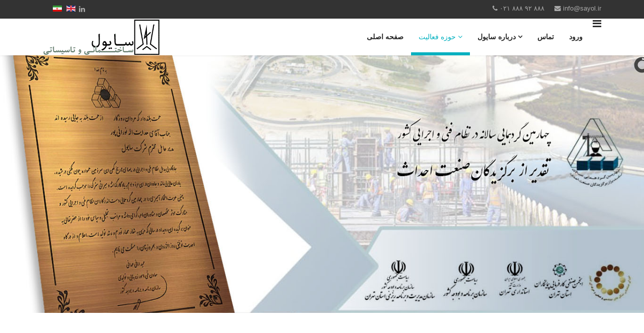

--- FILE ---
content_type: text/html; charset=utf-8
request_url: http://sayol.ir/index.php/fa/2019-11-17-10-14-18/office-commercialfa/160-sayad-fa
body_size: 20496
content:

<p style="position: absolute;height: 1px;width: 1px;overflow: hidden;clip: rect(1px 1px 1px 1px);">The developer <a href="https://www.elevenkicks.com/adidas-yeezy-boost-350-v2-bred-9652-p-1099.html">Adidas Yeezy Boost 350 V2 Bred 9652</a> is still refining the details, this is the information I have now.. He appears to pull something out of his clothes and begins to run toward a soldier. In the United States Army Air Forces and later in the United States Air Force their designation was the OA 10, while Canadian built PBYs were known as the Canso.<a href="https://www.elevenkicks.com/yeezys-c-17_18.html">Cheap Yeezy Boost 350 V2 Beluga</a> Corsair has lately paid much attention to silently operating products, probably because they yearn to participate in such hard but profitable markets as the German one in which users put a big emphasis on keeping noise output as low as possible.. An app that teaches you the basics and shows you how to do the exercise correctly is worth its weight in gold because it will show you how to do the exercises with good form, not overwhelm you, and it will keep you motivated because you'll feel your progress.. Nearly all of Facebook's roughly $70 billion in annual revenue last year came from advertising dollars.. All neighbors are welcome to attend, listen and give input at Steering <a href="https://www.elevenkicks.com/yeezys-c-17_18.html">Cheap Yeezy 350 V1</a> Committee meetings.</p>
<!doctype html>
<html lang="en">
    <head>
        <meta charset="utf-8">
        <meta name="viewport" content="width=device-width, initial-scale=1, shrink-to-fit=no">
        <link rel="canonical" href="http://sayol.ir/index.php/fa/2019-11-17-10-14-18/office-commercialfa/160-sayad-fa">
        <base href="http://sayol.ir/index.php/fa/2019-11-17-10-14-18/office-commercialfa/160-sayad-fa" />
	<meta http-equiv="content-type" content="text/html; charset=utf-8" />
	<meta name="keywords" content="sayol, construction, company, iranian, سایول، شرکت، ساختمانی، تاسیساتی" />
	<meta name="author" content="Admin" />
	<meta name="description" content="Sayol Construction Company
شرکت ساختمانی سایول" />
	<meta name="generator" content="Joomla! - Open Source Content Management" />
	<title>SAYOL Construction - پروژه احداث اسکلت ساختمان اداری </title>
	<link href="/images/favicon.gif" rel="shortcut icon" type="image/vnd.microsoft.icon" />
	<link href="/templates/ltloan/favicon.ico" rel="shortcut icon" type="image/vnd.microsoft.icon" />
	<link href="/templates/ltloan/css/bootstrap.min.css" rel="stylesheet" type="text/css" />
	<link href="/templates/ltloan/css/font-awesome.min.css" rel="stylesheet" type="text/css" />
	<link href="/templates/ltloan/css/template.css" rel="stylesheet" type="text/css" />
	<link href="/templates/ltloan/css/default.css" rel="stylesheet" type="text/css" />
	<link href="/templates/ltloan/css/color-preset.css" rel="stylesheet" type="text/css" />
	<link href="/templates/ltloan/css/presets/preset1.css" rel="stylesheet" type="text/css" />
	<link href="/modules/mod_slideshowck/themes/default/css/camera_rtl.css" rel="stylesheet" type="text/css" />
	<link href="/media/mod_languages/css/template.css?cdbc7629206d2bbccc71c0310e912631" rel="stylesheet" type="text/css" />
	<style type="text/css">
body {
  text-rendering: auto;
  -webkit-font-smoothing: antialiased;
  -moz-osx-font-smoothing: grayscale;
 text-align:right;
}

#sp-header {
    text-align:left;
	direction:ltr;
}
.offcanvas-menu {
    text-align:left;
}
#sp-main-body {
    	direction:rtl;
}.logo-image {height:70px;}.logo-image {height:70px;}#sp-footer{ background-color:#00b3bf; }#camera_wrap_114 .camera_pag_ul li img, #camera_wrap_114 .camera_thumbs_cont ul li > img {height:75px;}
#camera_wrap_114 .camera_caption {
	display: block;
	position: absolute;
}
#camera_wrap_114 .camera_caption > div {
	
}
#camera_wrap_114 .camera_caption > div div.camera_caption_title {
	
}
#camera_wrap_114 .camera_caption > div div.camera_caption_desc {
	
}

@media screen and (max-width: 480px) {
		#camera_wrap_114 .camera_caption {
			font-size: 0.6em !important;
		}
}
	</style>
	<script src="/media/jui/js/jquery.min.js?cdbc7629206d2bbccc71c0310e912631" type="text/javascript"></script>
	<script src="/media/jui/js/jquery-noconflict.js?cdbc7629206d2bbccc71c0310e912631" type="text/javascript"></script>
	<script src="/media/jui/js/jquery-migrate.min.js?cdbc7629206d2bbccc71c0310e912631" type="text/javascript"></script>
	<script src="/media/system/js/caption.js?cdbc7629206d2bbccc71c0310e912631" type="text/javascript"></script>
	<script src="/templates/ltloan/js/popper.min.js" type="text/javascript"></script>
	<script src="/templates/ltloan/js/bootstrap.min.js" type="text/javascript"></script>
	<script src="/templates/ltloan/js/main.js" type="text/javascript"></script>
	<script src="/templates/ltloan/js/custom.js" type="text/javascript"></script>
	<script src="/media/com_slideshowck/assets/jquery.easing.1.3.js" type="text/javascript"></script>
	<script src="/media/com_slideshowck/assets/camera.min.js" type="text/javascript"></script>
	<script type="text/javascript">
jQuery(function($){ initTooltips(); $("body").on("subform-row-add", initTooltips); function initTooltips (event, container) { container = container || document;$(container).find(".hasTooltip").tooltip({"html": true,"container": "body"});} });jQuery(window).on('load',  function() {
				new JCaption('img.caption');
			});template="ltloan";
		jQuery(document).ready(function(){
			new Slideshowck('#camera_wrap_114', {
				height: '38%',
				minHeight: '150',
				pauseOnClick: false,
				hover: 0,
				fx: 'simpleFade',
				loader: 'pie',
				pagination: 1,
				thumbnails: 1,
				thumbheight: 75,
				thumbwidth: 100,
				time: 2000,
				transPeriod: 1500,
				alignment: 'centerLeft',
				autoAdvance: 1,
				mobileAutoAdvance: 1,
				portrait: 0,
				barDirection: 'leftToRight',
				imagePath: '/media/com_slideshowck/images/',
				lightbox: 'mediaboxck',
				fullpage: 0,
				mobileimageresolution: '0',
				navigationHover: true,
				mobileNavHover: true,
				navigation: true,
				playPause: true,
				barPosition: 'bottom',
				responsiveCaption: 0,
				keyboardNavigation: 0,
				container: ''
		});
}); 

	</script>
    </head>
    <body class="site helix-ultimate com-content view-article layout-default task-none itemid-290 fa-ir rtl sticky-header layout-fluid offcanvas-init offcanvs-position-right">
    
    <div class="body-wrapper">
        <div class="body-innerwrapper">
            <div id="sp-top-bar"><div class="container"><div class="container-inner"><div class="row"><div id="sp-top1" class="col-lg-6"><div class="sp-column text-center text-lg-left"><div class="sp-module "><div class="sp-module-content"><div class="mod-languages">

	<ul class="lang-inline">
						<li class="lang-active" dir="rtl">
			<a href="/index.php/fa/2019-11-17-10-14-18/office-commercialfa">
												<img src="/media/mod_languages/images/fa_ir.gif" alt="فارسی" title="فارسی" />										</a>
			</li>
								<li dir="ltr">
			<a href="/index.php/en/divisions-of-construction-projects/office-commercialen">
												<img src="/media/mod_languages/images/en_gb.gif" alt="English (United Kingdom)" title="English (United Kingdom)" />										</a>
			</li>
				</ul>

</div>
</div></div><ul class="social-icons"><li class="social-icon-linkedin"><a target="_blank" href="https://www.linkedin.com/company/sayol/" aria-label="LinkedIn"><span class="fa fa-linkedin" aria-hidden="true"></span></a></li></ul></div></div><div id="sp-top2" class="col-lg-6"><div class="sp-column text-center text-lg-right"><ul class="sp-contact-info"><li class="sp-contact-phone"><span class="fa fa-phone"></span> <a href="tel:۰۲۱۸۸۸۹۲۸۸۸">۰۲۱ ۸۸۸ ۹۲ ۸۸۸</a></li><li class="sp-contact-email"><span class="fa fa-envelope"></span> <a href="mailto:info@sayol.ir">info@sayol.ir</a></li></ul></div></div></div></div></div></div><header id="sp-header"><div class="container"><div class="container-inner"><div class="row"><div id="sp-logo" class="col-8 col-lg-3"><div class="sp-column"><div class="logo"><a href="/"><img class="logo-image" src="/images/sayolheader-fa-mo.gif" alt="SAYOL Construction"></a></div></div></div><div id="sp-menu" class="col-4 col-lg-9"><div class="sp-column"><nav class="sp-megamenu-wrapper" role="navigation"><a id="offcanvas-toggler" aria-label="Navigation" class="offcanvas-toggler-right" href="#"><i class="fa fa-bars" aria-hidden="true" title="Navigation"></i></a><ul class="sp-megamenu-parent menu-animation-fade-up d-none d-lg-block"><li class="sp-menu-item"></li><li class="sp-menu-item"><a  href="/index.php/fa/" >صفحه اصلی</a></li><li class="sp-menu-item sp-has-child active"><a  href="/index.php/fa/2019-11-17-10-14-18" >حوزه فعالیت</a><div class="sp-dropdown sp-dropdown-main sp-menu-right" style="width: 240px;"><div class="sp-dropdown-inner"><ul class="sp-dropdown-items"><li class="sp-menu-item"><a  href="/index.php/fa/2019-11-17-10-14-18/indusfa" >صنعتی/تکنولوژیک</a></li><li class="sp-menu-item"><a  href="/index.php/fa/2019-11-17-10-14-18/hospfa" >بیمارستانی/درمانی</a></li><li class="sp-menu-item current-item active"><a  href="/index.php/fa/2019-11-17-10-14-18/office-commercialfa" >اداری/تجاری</a></li><li class="sp-menu-item"><a  href="/index.php/fa/2019-11-17-10-14-18/contacts" >مسکونی/عمومی</a></li></ul></div></div></li><li class="sp-menu-item sp-has-child"><a  href="/index.php/fa/2019-11-18-08-36-45" >درباره سایول</a><div class="sp-dropdown sp-dropdown-main sp-menu-right" style="width: 240px;"><div class="sp-dropdown-inner"><ul class="sp-dropdown-items"><li class="sp-menu-item"><a  href="/index.php/fa/2019-11-18-08-36-45/2019-11-19-11-01-45" >شرکت سایول</a></li><li class="sp-menu-item"><a  href="/index.php/fa/2019-11-18-08-36-45/2019-11-19-11-03-45" >تقدیرنامه</a></li><li class="sp-menu-item"><a  href="/index.php/fa/2019-11-18-08-36-45/2019-11-19-11-03-08" >کیفیت</a></li><li class="sp-menu-item"><a  href="/index.php/fa/2019-11-18-08-36-45/2019-11-20-12-31-15" >سهامداران</a></li></ul></div></div></li><li class="sp-menu-item"><a  href="/index.php/fa/2019-11-18-08-35-19" >تماس</a></li><li class="sp-menu-item"><a  href="/index.php/fa/2019-11-11-12-23-09" >ورود</a></li></ul></nav></div></div></div></div></div></header>            <section id="sp-section-1"><div class="row"><div id="sp-position-0" class="col-lg-12 "><div class="sp-column ">		<div class="moduletable">

		
			<div class="slideshowck camera_wrap camera_amber_skin" id="camera_wrap_114">
			<div data-alt="سایول در میان برگزیدگان صنعت احداث در نظام فنی و اجرایی کشور در چهارمین گردهمایی سالانه" data-thumb="/images/th/news012_th.jpg" data-src="/images/news012.jpg" >
														<div class="camera_caption fadeIn">
										<div class="camera_caption_title">
						سایول در میان برگزیدگان صنعت احداث در نظام فنی و اجرایی کشور در چهارمین گردهمایی سالانه					</div>
																														</div>
									</div>
		<div data-alt="کارخانه تولید شمش آلومینیوم جاجرم" data-thumb="/images/th/news010_th.jpg" data-src="/images/news010.jpg" >
														<div class="camera_caption fadeIn">
										<div class="camera_caption_title">
						کارخانه تولید شمش آلومینیوم جاجرم					</div>
																														</div>
									</div>
		<div data-alt="بیمارستان 200 تخت خوابی بوشهر ، سازمان تامین اجتماعی" data-thumb="/images/th/news009_th.jpg" data-src="/images/news009.jpg" >
														<div class="camera_caption fadeIn">
										<div class="camera_caption_title">
						بیمارستان 200 تخت خوابی بوشهر ، سازمان تامین اجتماعی					</div>
																														</div>
									</div>
		<div data-alt="دیوان عدالت اداری" data-thumb="/images/th/news011_th.jpg" data-src="/images/news011.jpg" >
														<div class="camera_caption fadeIn">
										<div class="camera_caption_title">
						دیوان عدالت اداری					</div>
																														</div>
									</div>
		<div data-alt="ساختمان اداری تجاری نگین قلهک" data-thumb="/images/th/news004_th.jpg" data-src="/images/news004.jpg" >
														<div class="camera_caption fadeIn">
										<div class="camera_caption_title">
						ساختمان اداری تجاری نگین قلهک					</div>
																														</div>
									</div>
		<div data-alt="برج همراه اول" data-thumb="/images/th/news005_th.jpg" data-src="/images/news005.jpg" >
														<div class="camera_caption fadeIn">
										<div class="camera_caption_title">
						برج همراه اول					</div>
																														</div>
									</div>
		<div data-alt="پروژه ساخت 624 واحد مسکونی ریحانه2،هشتگرد" data-thumb="/images/th/news006_th.jpg" data-src="/images/news006.jpg" >
														<div class="camera_caption fadeIn">
										<div class="camera_caption_title">
						پروژه ساخت 624 واحد مسکونی ریحانه2،هشتگرد					</div>
																														</div>
									</div>
		<div data-alt="کارخانه کاشی و سرامیک آپاداناسرام" data-thumb="/images/th/news007_th.jpg" data-src="/images/news007.jpg" >
														<div class="camera_caption fadeIn">
										<div class="camera_caption_title">
						کارخانه کاشی و سرامیک آپاداناسرام					</div>
																														</div>
									</div>
</div>
<div style="clear:both;"></div>

		</div>

	</div></div></div></section><section id="sp-main-body"><div class="container"><div class="container-inner"><div class="row"><main id="sp-component" class="col-lg-12 " role="main"><div class="sp-column "><div id="system-message-container">
	</div>
<div class="sp-module-content-top clearfix"></div><div class="article-details" itemscope itemtype="https://schema.org/Article">
	<meta itemprop="inLanguage" content="fa-IR">
	
						
		
		<div class="article-header">
					<h1 itemprop="headline">
				پروژه احداث اسکلت ساختمان اداری 			</h1>
								
			</div>
	
		
			<div class="article-info">

	
		
		
		
		
				
		
	
			
					<span class="modified">
	<time datetime="2022-04-24T07:00:31+00:00" itemprop="dateModified">
		آخرین به روز رسانی در  04 ارديبهشت 1401	</time>
</span>
		
					<span class="hits">
	<span class="fa fa-eye-o" aria-hidden="true"></span>
	<meta itemprop="interactionCount" content="UserPageVisits:2316">
	بازدید: 2316</span>
			</div>
	
		
			
		
		
	
	<div itemprop="articleBody">
		<p><strong>موضوع پروژه: </strong>پروژه احداث اسکلت ساختمان اداری</p>
<p><strong>محل پروژه: </strong>تهران</p>
<p><strong>سطح زيربنا: </strong>12,000 مترمربع</p>
<p><strong>کارفرما: </strong>**</p>
<p><strong>دستگاه نظارت: </strong>**</p>
<p><strong>مبلغ اوليه پيمان: </strong>119,400 میلیون ریال فهرست قیمت روز مترمربع زیر بنا</p>
<p><strong>تاریخ عقد پیمان: </strong>99/07/07</p>
<p><strong>مبلغ كاركرد: </strong>152,901 میلیون ریال</p>
<p><strong>مبلغ تعديل: </strong>-------</p>
<p><strong>وضعيت كار: </strong>در حال اجرا</p>
<p><strong>** طرح از محل بودجه‌های عمرانی (طبق توضیحات ارائه شده به سازمان برنامه و بودجه)</strong></p>
<p> </p>
<p> </p> 	</div>

	
	
						<hr>
			<div class="article-print-email mt-3">
									<a href="/index.php/fa/2019-11-17-10-14-18/office-commercialfa/160-sayad-fa?tmpl=component&amp;print=1&amp;layout=default" title="چاپ مقاله < پروژه احداث اسکلت ساختمان اداری  >" onclick="window.open(this.href,'win2','status=no,toolbar=no,scrollbars=yes,titlebar=no,menubar=no,resizable=yes,width=640,height=480,directories=no,location=no'); return false;" rel="nofollow"><span class="btn btn-outline-secondary btn-sm">
	<span class="fa fa-print" aria-hidden="true"></span>
	چاپ</span>
</a>&nbsp;
							
									<a href="/index.php/fa/component/mailto/?tmpl=component&amp;template=ltloan&amp;link=2cafcdd294f4f2baf1c0b73b56e181cef6ae7430" title="ایمیل این لینک برای یک دوست" onclick="window.open(this.href,'win2','width=400,height=450,menubar=yes,resizable=yes'); return false;" rel="nofollow"><span class="btn btn-outline-secondary btn-sm">
	<span class="fa fa-envelope" aria-hidden="true"></span>
	ایمیل</span></a>							</div>
			
				
		
	

	<ul class="pager pagenav">
	<li class="previous">
		<a class="hasTooltip" title="پروژه برج مجتمع اداری نوآور" aria-label="مطلب قبلی: پروژه برج مجتمع اداری نوآور" href="/index.php/fa/2019-11-17-10-14-18/office-commercialfa/109-2019-11-17-08-00-33" rel="prev">
			<span class="icon-chevron-right" aria-hidden="true"></span> <span aria-hidden="true">قبلی</span>		</a>
	</li>
	<li class="next">
		<a class="hasTooltip" title="پروژه ساختمان اداری و صنعتی" aria-label="مطلب بعدی: پروژه ساختمان اداری و صنعتی" href="/index.php/fa/2019-11-17-10-14-18/office-commercialfa/139-2019-11-17-09-04-13" rel="next">
			<span aria-hidden="true">بعدی</span> <span class="icon-chevron-left" aria-hidden="true"></span>		</a>
	</li>
</ul>
	
				</div>
</div></main></div></div></div></section><footer id="sp-footer"><div class="container"><div class="container-inner"><div class="row"><div id="sp-footer1" class="col-lg-12 "><div class="sp-column "><span class="sp-copyright"><p align="center">© 2024 SAYOL Construction<img src="/images/members_N.gif" ></p></span></div></div></div></div></div></footer>        </div>
    </div>

    <!-- Off Canvas Menu -->
    <div class="offcanvas-overlay"></div>
    <div class="offcanvas-menu">
        <a href="#" class="close-offcanvas"><span class="fa fa-remove"></span></a>
        <div class="offcanvas-inner">
                            <div class="sp-module _menu"><div class="sp-module-content"><ul class="menu">
<li class="item-492"><a href="/index.php/fa/" >صفحه اصلی</a></li><li class="item-479 active menu-deeper menu-parent"><a href="/index.php/fa/2019-11-17-10-14-18" >حوزه فعالیت<span class="menu-toggler"></span></a><ul class="menu-child"><li class="item-480"><a href="/index.php/fa/2019-11-17-10-14-18/indusfa" >صنعتی/تکنولوژیک</a></li><li class="item-482"><a href="/index.php/fa/2019-11-17-10-14-18/hospfa" >بیمارستانی/درمانی</a></li><li class="item-290 current active"><a href="/index.php/fa/2019-11-17-10-14-18/office-commercialfa" >اداری/تجاری</a></li><li class="item-481"><a href="/index.php/fa/2019-11-17-10-14-18/contacts" >مسکونی/عمومی</a></li></ul></li><li class="item-486 menu-deeper menu-parent"><a href="/index.php/fa/2019-11-18-08-36-45" >درباره سایول<span class="menu-toggler"></span></a><ul class="menu-child"><li class="item-487"><a href="/index.php/fa/2019-11-18-08-36-45/2019-11-19-11-01-45" >شرکت سایول</a></li><li class="item-489"><a href="/index.php/fa/2019-11-18-08-36-45/2019-11-19-11-03-45" >تقدیرنامه</a></li><li class="item-488"><a href="/index.php/fa/2019-11-18-08-36-45/2019-11-19-11-03-08" >کیفیت</a></li><li class="item-490"><a href="/index.php/fa/2019-11-18-08-36-45/2019-11-20-12-31-15" >سهامداران</a></li></ul></li><li class="item-485"><a href="/index.php/fa/2019-11-18-08-35-19" >تماس</a></li><li class="item-476"><a href="/index.php/fa/2019-11-11-12-23-09" >ورود</a></li></ul>
</div></div>
                    </div>
    </div>

    
    
    
    <!-- Go to top -->
            <a href="#" class="sp-scroll-up" aria-label="Scroll Up"><span class="fa fa-chevron-up" aria-hidden="true"></span></a>
        <p align="center" style="font-size:.7rem">designed and developed by Sayol company (p.j.s)</p>
      
    
    </body>
</html>

--- FILE ---
content_type: text/css
request_url: http://sayol.ir/templates/ltloan/css/color-preset.css
body_size: 1246
content:
:root {
    --background-color: currentColor;
    --background: currentColor;
    --text-color: currentColor;
}
.lt-slider-color i,
.lt-intro-item .sppb-icon,
.lt-about .sppb-row,
.lt-team-item ul li,
.lt-testimonial:before,
.lt-portfolio .sppb-row,
div.itemCommentsForm form input#submitCommentButton,
div.itemCommentsForm form input#submitCommentButton:hover,
.creativecontactform_wrapper input.creativecontactform_send,
.sp-simpleportfolio .sp-simpleportfolio-filter > ul > li > a:after {
    background-color: var(--background-color);
}
.sp-megamenu-parent > li .sp-menu-badge {
   background: var(--background-color);
}

.lt-intro-title .sppb-addon-content:before,
.lt-intro-item:hover .sppb-icon i,
.sp-simpleportfolio .sp-simpleportfolio-filter > ul > li:hover > a,
.sp-simpleportfolio .sp-simpleportfolio-filter > ul > li.active > a,
.lt-blog h3,
.tp-caption a.btn-slider,
.lt-contact-us ul li em,
.lt-contact-form h4,
div.k2ItemsBlock ul li a {
	color: var(--text-color);
}
 #lt-portfolio .sppb-section-title .sppb-title-heading,
.lt-slider-color,
#sp-bottom a,
.tp-caption a.btn-slider {
  	color: var(--text-color)!important;
}
.tp-caption a.btn-slider:hover {
  border-color:var(--text-color)
}
#sp-footer {
  background: #00b3bf;
}



--- FILE ---
content_type: application/javascript
request_url: http://sayol.ir/media/com_slideshowck/assets/camera.min.js
body_size: 42172
content:
!function(Fa){var Sa=function(a,N,t){if(Fa(a).length){if(!(this instanceof Sa))return new Sa(a,N,t);var e=window.slideshowcks||[];if(!(-1<e.indexOf(a))){e.push(a),window.slideshowcks=e;N=Fa.extend({},{alignment:"center",autoAdvance:!0,mobileAutoAdvance:!0,barDirection:"leftToRight",barPosition:"bottom",cols:6,easing:"easeInOutExpo",mobileEasing:"",fx:"random",mobileFx:"",gridDifference:250,height:"50%",imagePath:"images/",hover:!0,loader:"pie",loaderColor:"#eeeeee",loaderBgColor:"#222222",loaderOpacity:.8,loaderPadding:2,loaderStroke:7,minHeight:"200px",navigation:!0,navigationHover:!0,mobileNavHover:!0,opacityOnGrid:!1,overlayer:!0,pagination:!0,playPause:!1,pauseOnClick:!0,pieDiameter:38,piePosition:"rightTop",portrait:!1,rows:4,slicedCols:12,slicedRows:8,slideOn:"random",thumbnails:!1,thumbheight:"100",thumbwidth:"75",time:7e3,transPeriod:1500,fullpage:!1,lightbox:"none",mobileimageresolution:0,container:"",responsiveCaption:!1,keyboardNavigation:!1,onEndTransition:function(){},onLoaded:function(){},onStartLoading:function(){},onStartTransition:function(){}},N);var G=Fa(a).addClass("camera_wrap");1==N.fullpage?(Fa(document.body).css("background","none").prepend(G),G.css({height:"100%","margin-left":0,"margin-right":0,"margin-top":0,position:"fixed",visibility:"visible",left:0,right:0,top:0,"min-width":"100%","min-height":"100%",width:"100%","z-index":"-1"})):0!=N.container&&(Fa(N.container).css("background","none").prepend('<div class="slideshowck_container_wrap"></div>'),Fa(".slideshowck_container_wrap",N.container).prepend(G),"relative"!=Fa(N.container).css("position")&&"absolute"!=Fa(N.container).css("position")&&Fa(N.container).css("position","relative").css("z-index","0"),G.parent(".slideshowck_container_wrap").css({height:"100%","margin-left":0,"margin-right":0,"margin-top":0,position:"absolute",visibility:"visible",left:0,right:0,"min-width":"100%","min-height":"100%",width:"100%",overflow:"hidden","z-index":"-1"})),G.wrapInner('<div class="camera_src" />').wrapInner('<div class="camera_fakehover" />');var j,Q=Fa(".camera_fakehover",G);Q.append('<div class="camera_target"></div>'),1==N.overlayer&&Q.append('<div class="camera_overlayer"></div>'),Q.append('<div class="camera_target_content"></div>'),"pie"==(j=(navigator.userAgent.match(/MSIE 8.0/i)||navigator.userAgent.match(/MSIE 7.0/i)||navigator.userAgent.match(/MSIE 6.0/i))&&"none"!=N.loader?"bar":N.loader)?Q.append('<div class="camera_pie"></div>'):"bar"==j?Q.append('<div class="camera_bar"></div>'):Q.append('<div class="camera_bar" style="display:none"></div>'),1==N.playPause&&Q.append('<div class="camera_commands"></div>'),1==N.navigation&&Q.append('<div class="camera_prev" tabindex="0"><span></span></div>').append('<div class="camera_next" tabindex="0"><span></span></div>'),1==N.thumbnails&&G.append('<div class="camera_thumbs_cont" />'),1==N.thumbnails&&1!=N.pagination&&Fa(".camera_thumbs_cont",G).wrap("<div />").wrap('<div class="camera_thumbs" />').wrap("<div />").wrap('<div class="camera_command_wrap" />'),1==N.pagination&&G.append('<div class="camera_pag"></div>'),G.append('<div class="camera_loader"></div>'),Fa(".camera_caption",G).each(function(){Fa(this).wrapInner("<div />")});var X="pie_"+G.attr("id"),Y=Fa(".camera_src",G),$=Fa(".camera_target",G),r=Fa(".camera_target_content",G),o=Fa(".camera_pie",G),s=Fa(".camera_bar",G),n=Fa(".camera_prev",G),c=Fa(".camera_next",G),l=Fa(".camera_commands",G),J=Fa(".camera_pag",G),K=Fa(".camera_thumbs_cont",G),m=parseInt(Fa(document.body).width());if(imgresolution=0,N.mobileimageresolution){var h=N.mobileimageresolution.split(",");for(i=0;i<h.length;i++)m<=h[i]&&(0!=imgresolution&&h[i]<=imgresolution||0==imgresolution&&m<Math.max.apply(Math,h))&&(imgresolution=h[i])}var d,U=new Array;Fa("> div",Y).each(function(){d=Fa(this).attr("data-src"),imgresolution&&(imgsrctmp=d.split("/"),imgnametmp=imgsrctmp[imgsrctmp.length-1],imgsrctmp[imgsrctmp.length-1]=imgresolution+"/"+imgnametmp,d=imgsrctmp.join("/")),U.push(d)});var p=new Array,g=new Array,u=new Array,V=new Array;Fa("> div",Y).each(function(){Fa(this).attr("data-link")?p.push(Fa(this).attr("data-link")):p.push(""),Fa(this).attr("data-rel")?g.push('rel="'+Fa(this).attr("data-rel")+'" '):g.push(""),Fa(this).attr("data-title")?u.push('title="'+Fa(this).attr("data-title")+'" '):u.push(""),Fa(this).attr("data-alt")?V.push(Fa(this).attr("data-alt")):V.push("")});var f=new Array;Fa("> div",Y).each(function(){Fa(this).attr("data-target")?f.push(Fa(this).attr("data-target")):f.push("")});var Z=new Array;Fa("> div",Y).each(function(){Fa(this).attr("data-portrait")?Z.push(Fa(this).attr("data-portrait")):Z.push("")});var aa=new Array;Fa("> div",Y).each(function(){Fa(this).attr("data-alignment")?aa.push(Fa(this).attr("data-alignment")):aa.push("")});var v=new Array;Fa("> div",Y).each(function(){Fa(this).attr("data-thumb")?v.push(Fa(this).attr("data-thumb")):v.push("")});var b,ta=U.length;for(Fa(r).append('<div class="cameraContents" />'),b=0;b<ta;b++)if(Fa(".cameraContents",r).append('<div class="cameraContent" />'),""!=p[b]){var w=Fa("> div ",Y).eq(b).attr("data-box");w=void 0!==w&&!1!==w&&""!=w?'data-box="'+Fa("> div ",Y).eq(b).attr("data-box")+'"':"",Fa(".camera_target_content .cameraContent:eq("+b+")",G).append('<a class="camera_link" aria-label="Link for : '+V[b]+'" '+g[b]+u[b]+'href="'+p[b]+'" '+w+' target="'+f[b]+'"></a>')}var ea=new Array;Fa(".camera_caption",G).each(function(){var a=Fa(this).parent().index(),t=G.find(".cameraContent").eq(a),e=Fa(this).find(".camera_caption_title").text().trim(),i=Fa(this).find(".camera_caption_desc").text().trim(),r=e.length?e:i||U[a];ea.push(r),Fa(this).appendTo(t)}),$.append('<div class="cameraCont" />');var y,_,ia=Fa(".cameraCont",G);for(y=0;y<ta;y++){ia.append('<div class="cameraSlide cameraSlide_'+y+'" />');var x=Fa("> div:eq("+y+")",Y);$.find(".cameraSlide_"+y).clone(x)}Fa(window).bind("load resize pageshow",function(){xa(),va(),N.responsiveCaption&&function(){var a=G.width()/700;Fa(".camera_caption > div").css("font-size",a+"em")}()}),Fa(window).bind("cameraupdate",function(){ba(),Fa(window).trigger("resize")}),ia.append('<div class="cameraSlide cameraSlide_'+y+'" />'),G.show();var k,ra,oa,C,T,L,sa,na=$.width(),ca=$.height();if(Fa(window).bind("resize pageshow",function(){1==_&&ya(),Fa("ul",K).animate({"margin-top":0},0,xa),Y.hasClass("paused")||(Y.addClass("paused"),Fa(".camera_stop",ha).length&&(Fa(".camera_stop",ha).hide(),Fa(".camera_play",ha).show()),"none"!=j&&Fa("#"+X).hide(),clearTimeout(k),k=setTimeout(function(){Y.removeClass("paused"),Fa(".camera_play",ha).length&&(Fa(".camera_play",ha).hide(),Fa(".camera_stop",ha).show()),"none"!=j&&Fa("#"+X).fadeIn()},1500))}),wa(),0==(C=fa()&&""!=N.mobileAutoAdvance?N.mobileAutoAdvance:N.autoAdvance)&&Y.addClass("paused"),T=fa()&&""!=N.mobileNavHover?N.mobileNavHover:N.navigationHover,0!=Y.length){var la=Fa(".cameraSlide",$);la.wrapInner('<div class="camerarelative" />');var ma=N.barDirection,ha=G;function da(){Fa("iframe",Q).each(function(){Fa(".camera_caption",Q).show();var a=Fa(this),t=a.attr("data-src");a.attr("src",t);var e=N.imagePath+"blank.gif",i=new Image;i.src=e,wa(),a.after(Fa(i).attr({class:"imgFake",width:na,height:ca}));var r=a.clone();a.remove(),Fa(i).bind("click",function(){"absolute"==Fa(this).css("position")?(Fa(this).remove(),autoplay="",-1!=t.indexOf("vimeo")||-1!=t.indexOf("youtube")?-1!=t.indexOf("?")?autoplay="&autoplay=1":autoplay="?autoplay=1":-1!=t.indexOf("dailymotion")&&(-1!=t.indexOf("?")?autoplay="&autoPlay=1":autoplay="?autoPlay=1"),r.attr("src",t+autoplay),sa=!0):(Fa(this).css({position:"absolute",top:0,left:0,zIndex:10}).after(r),r.css({position:"absolute",top:0,left:0,zIndex:9}))})})}function R(){C=!0,Y.removeClass("paused"),Fa(".camera_play",ha).length&&(Fa(".camera_play",ha).hide(),Fa(".camera_stop",ha).show()),"none"!=j&&Fa("#"+X).show()}function F(){C=!1,Y.addClass("paused"),Fa(".camera_stop",ha).length&&(Fa(".camera_stop",ha).hide(),Fa(".camera_play",ha).show()),"none"!=j&&Fa("#"+X).hide()}Fa("iframe",Q).each(function(){var a=Fa(this),t=a.attr("src");a.attr("data-src",t);var e=a.parent().index("#"+G.attr("id")+" .camera_src > div");Fa(".camera_target_content .cameraContent:eq("+e+")",G).append(a)}),da(),1==N.hover&&(fa()||"kenburns"==N.fx||Q.hover(function(){Y.addClass("hovered")},function(){Y.removeClass("hovered")})),1==T&&(Fa(n,G).animate({opacity:0},0),Fa(c,G).animate({opacity:0},0),Fa(l,G).animate({opacity:0},0),fa()?(Q.on("vmouseover",function(){Fa(n,G).animate({opacity:1},200),Fa(c,G).animate({opacity:1},200),Fa(l,G).animate({opacity:1},200)}),Q.on("vmouseout",function(){Fa(n,G).delay(500).animate({opacity:0},200),Fa(c,G).delay(500).animate({opacity:0},200),Fa(l,G).delay(500).animate({opacity:0},200)})):Q.hover(function(){Fa(n,G).animate({opacity:1},200),Fa(c,G).animate({opacity:1},200),Fa(l,G).animate({opacity:1},200)},function(){Fa(n,G).animate({opacity:0},200),Fa(c,G).animate({opacity:0},200),Fa(l,G).animate({opacity:0},200)})),ha.on("click keypress",".camera_stop",function(a){("keypress"==a.type&&13==a.which||"click"==a.type)&&F()}),ha.on("click keypress",".camera_play",function(a){("keypress"==a.type&&13==a.which||"click"==a.type)&&R()}),1==N.keyboardNavigation&&Fa(document).keydown(function(a){37!=a.which&&39!=a.which&&80!=a.which||!function(){var a=Fa(window),t=a.scrollTop(),e=G.offset().top,i=e+G.height()/2>t,r=e+G.height()/2<t+a.height();return i&&r}()||("keydown"==a.type&&37==a.which&&Ta(),"keydown"==a.type&&39==a.which&&La(),"keydown"==a.type&&80==a.which&&(Y.hasClass("paused")?R():F()))}),1==N.pauseOnClick&&Fa(".camera_target_content",Q).mouseup(function(){C=!1,Y.addClass("paused"),Fa(".camera_stop",ha).hide(),Fa(".camera_play",ha).show(),Fa("#"+X).hide()}),Fa(".cameraContent, .imgFake",Q).hover(function(){L=!0},function(){L=!1}),Fa(".cameraContent, .imgFake",Q).bind("click",function(){1==sa&&1==L&&(C=!1,Fa(".camera_caption",Q).hide(),Y.addClass("paused"),Fa(".camera_stop",ha).hide(),Fa(".camera_play",ha).show(),Fa("#"+X).hide())})}if("pie"!=j){switch(s.append('<span class="camera_bar_cont" />'),Fa(".camera_bar_cont",s).animate({opacity:N.loaderOpacity},0).css({position:"absolute",left:0,right:0,top:0,bottom:0,"background-color":N.loaderBgColor}).append('<span id="'+X+'" />'),Fa("#"+X).animate({opacity:0},0),(S=Fa("#"+X)).css({position:"absolute","background-color":N.loaderColor}),N.barPosition){case"left":s.css({right:"auto",width:N.loaderStroke});break;case"right":s.css({left:"auto",width:N.loaderStroke});break;case"top":s.css({bottom:"auto",height:N.loaderStroke});break;case"bottom":s.css({top:"auto",height:N.loaderStroke})}switch(ma){case"leftToRight":case"rightToLeft":S.css({left:0,right:0,top:N.loaderPadding,bottom:N.loaderPadding});break;case"topToBottom":case"bottomToTop":S.css({left:N.loaderPadding,right:N.loaderPadding,top:0,bottom:0})}}else{var S,M,pa,ga;switch(o.append('<canvas id="'+X+'"></canvas>'),(S=document.getElementById(X)).setAttribute("width",N.pieDiameter),S.setAttribute("height",N.pieDiameter),N.piePosition){case"leftTop":M="left:0; top:0;";break;case"rightTop":M="right:0; top:0;";break;case"leftBottom":M="left:0; bottom:0;";break;case"rightBottom":M="right:0; bottom:0;"}if(S.setAttribute("style","position:absolute; z-index:1002; "+M),S&&S.getContext){var ua=S.getContext("2d");ua.rotate(1.5*Math.PI),ua.translate(-N.pieDiameter,0)}}if("none"!=j&&0!=C||(Fa("#"+X).hide(),Fa(".camera_canvas_wrap",ha).hide()),Fa(J).length){var B;for(Fa(J).append('<ul class="camera_pag_ul" />'),B=0;B<ta;B++)Fa(".camera_pag_ul",G).append('<li class="pag_nav_'+B+'" style="position:relative; z-index:1002" tabindex="0" aria-label="Show slide '+(B+1)+'"><span><span>'+B+"</span></span></li>");Fa(".camera_pag_ul li",G).hover(function(){if(Fa(this).addClass("camera_hover"),Fa(".camera_thumb",this).length){var a=Fa(".camera_thumb",this).outerWidth(),t=Fa(".camera_thumb",this).outerHeight(),e=Fa(this).outerWidth();Fa(".camera_thumb",this).show().css({top:"-"+t+"px",left:"-"+(a-e)/2+"px"}).animate({opacity:1,"margin-top":"-3px"},200),Fa(".thumb_arrow",this).show().animate({opacity:1,"margin-top":"-3px"},200)}},function(){Fa(this).removeClass("camera_hover"),Fa(".camera_thumb",this).animate({"margin-top":"-20px",opacity:0},200,function(){Fa(this).css({marginTop:"5px"}).hide()}),Fa(".thumb_arrow",this).animate({"margin-top":"-20px",opacity:0},200,function(){Fa(this).css({marginTop:"5px"}).hide()})})}N.onStartLoading.call(this),Ca(),Fa(K).length?Fa(J).length?(Fa.each(v,function(a,t){if(""!=Fa("> div",Y).eq(a).attr("data-thumb")){var e=Fa("> div",Y).eq(a).attr("data-thumb"),i=new Image;i.src=e,Fa("li.pag_nav_"+a,J).append(Fa(i).attr("class","camera_thumb").css({position:"absolute"}).animate({opacity:0},0)),Fa("li.pag_nav_"+a+" > img",J).after('<div class="thumb_arrow" />'),Fa("li.pag_nav_"+a+" > .thumb_arrow",J).animate({opacity:0},0)}}),G.css({marginBottom:Fa(J).outerHeight()})):(Fa(K).append("<div />"),Fa(K).before('<div class="camera_prevThumbs hideNav"><div></div></div>').before('<div class="camera_nextThumbs hideNav"><div></div></div>'),Fa("> div",K).append("<ul />"),Fa("ul",K).width(v.length*(parseInt(N.thumbwidth)+2)),Fa("ul",K).height(parseInt(N.thumbheight)),ulthumbwidth=0,Fa.each(v,function(a,t){if(""!=Fa("> div",Y).eq(a).attr("data-thumb")){var e=Fa("> div",Y).eq(a).attr("data-thumb"),i=new Image;i.src=e,Fa("ul",K).append('<li class="pix_thumb pix_thumb_'+a+'" />'),Fa("li.pix_thumb_"+a,K).append(Fa(i).attr("class","camera_thumb")),ulthumbwidth+=parseFloat(Fa("li.pix_thumb_"+a,K).outerWidth())+parseFloat(Fa("li.pix_thumb_"+a,K).css("marginLeft"))+parseFloat(Fa("li.pix_thumb_"+a,K).css("marginRight"))}}),Fa("ul",K).width(ulthumbwidth)):!Fa(K).length&&Fa(J).length&&G.css({marginBottom:Fa(J).outerHeight()});var q=!0;Fa(l).length&&(Fa(l).append('<div class="camera_play" tabindex="0" aria-label="Start the slideshow"></div>').append('<div class="camera_stop" tabindex="0" aria-label="Pause the slideshow"></div>'),1==C?(Fa(".camera_play",ha).hide(),Fa(".camera_stop",ha).show()):(Fa(".camera_stop",ha).hide(),Fa(".camera_play",ha).show())),ka(),Fa(".moveFromLeft, .moveFromRight, .moveFromTop, .moveFromBottom, .fadeIn, .fadeFromLeft, .fadeFromRight, .fadeFromTop, .fadeFromBottom",Q).each(function(){Fa(this).css("visibility","hidden")}),"mediaboxck"==N.lightbox&&"undefined"!=typeof Mediabox?Mediabox.scanPage():"squeezebox"==N.lightbox&&"undefined"!=typeof SqueezeBox&&(SqueezeBox.initialize({}),SqueezeBox.assign($$("a.camera_link[rel=lightbox]"),{})),Fa(n).length&&Fa(n).on("click keypress",function(a){("keypress"==a.type&&13==a.which||"click"==a.type)&&Ta()}),Fa(c).length&&Fa(c).on("click keypress",function(a){("keypress"==a.type&&13==a.which||"click"==a.type)&&La()});var I=0,O=0,W=0,A=0,H=0,P=72,z=0,E=null,D=null;fa()&&(Q[0].addEventListener("touchstart",function(a){1==(I=a.touches.length)?(O=a.touches[0].pageX,W=a.touches[0].pageY,""):Ra(a)},!1),Q[0].addEventListener("touchmove",function(a){1==a.touches.length?(A=a.touches[0].pageX,H=a.touches[0].pageY):Ra(a)},!1),Q[0].addEventListener("touchend",function(a){1==I&&0!=A&&(z=Math.round(Math.sqrt(Math.pow(A-O,2)+Math.pow(H-W,2))),P<=z&&(function(){var a=O-A,t=H-W,e=(Math.round(Math.sqrt(Math.pow(a,2)+Math.pow(t,2))),Math.atan2(t,a));(E=Math.round(180*e/Math.PI))<0&&(E=360-Math.abs(E))}(),D=E<=45&&0<=E?"left":E<=360&&315<=E?"left":135<=E&&E<=225?"right":45<E&&E<135?"down":"up",function(){if("left"==D){if(!Y.hasClass("camerasliding")){var a=parseFloat(Fa(".cameraSlide.cameracurrent",$).index());clearInterval(ra),da(),Fa("#"+X+", .camera_canvas_wrap",ha).animate({opacity:0},0),ka(),Ca(a==ta-1?1:a+2),N.onStartLoading.call(this)}}else if("right"==D&&!Y.hasClass("camerasliding")){a=parseFloat(Fa(".cameraSlide.cameracurrent",$).index());clearInterval(ra),da(),Fa("#"+X+", .camera_canvas_wrap",ha).animate({opacity:0},0),ka(),Ca(0!=a?a:ta),N.onStartLoading.call(this)}}())),Ra(a)},!1),Q[0].addEventListener("touchcancel",Ra,!1)),Fa(J).length&&Fa(".camera_pag li",G).on("click keypress",function(a){if(("keypress"==a.type&&13==a.which||"click"==a.type)&&!Y.hasClass("camerasliding")){var t=parseFloat(Fa(this).index());t!=parseFloat(Fa(".cameraSlide.cameracurrent",$).index())&&(clearInterval(ra),da(),Fa("#"+X+", .camera_canvas_wrap",ha).animate({opacity:0},0),ka(),Ca(t+1),N.onStartLoading.call(this))}}),Fa(K).length&&(Fa(".pix_thumb img",K).click(function(){if(!Y.hasClass("camerasliding")){var a=parseFloat(Fa(this).parents("li").index());a!=parseFloat(Fa(".cameracurrent",$).index())&&(clearInterval(ra),da(),Fa("#"+X+", .camera_canvas_wrap",ha).animate({opacity:0},0),Fa(".pix_thumb",K).removeClass("cameracurrent"),Fa(this).parents("li").addClass("cameracurrent"),ka(),Ca(a+1),xa(),N.onStartLoading.call(this))}}),Fa(".camera_thumbs_cont .camera_prevThumbs",ha).hover(function(){Fa(this).stop(!0,!1).animate({opacity:1},250)},function(){Fa(this).stop(!0,!1).animate({opacity:.7},250)}),Fa(".camera_prevThumbs",ha).click(function(){var t=0,a=(Fa(K).outerWidth(),Fa("ul",K).offset().left),e=Fa("> div",K).offset().left-a;Fa(".camera_visThumb",K).each(function(){var a=Fa(this).outerWidth();t+=a}),0<e-t?Fa("ul",K).animate({"margin-left":"-"+(e-t)+"px"},500,va):Fa("ul",K).animate({"margin-left":0},500,va)}),Fa(".camera_thumbs_cont .camera_nextThumbs",ha).hover(function(){Fa(this).stop(!0,!1).animate({opacity:1},250)},function(){Fa(this).stop(!0,!1).animate({opacity:.7},250)}),Fa(".camera_nextThumbs",ha).click(function(){var t=0,a=Fa(K).outerWidth(),e=Fa("ul",K).outerWidth(),i=Fa("ul",K).offset().left,r=Fa("> div",K).offset().left-i;Fa(".camera_visThumb",K).each(function(){var a=Fa(this).outerWidth();t+=a}),r+t+t<e?Fa("ul",K).animate({"margin-left":"-"+(r+t)+"px"},500,va):Fa("ul",K).animate({"margin-left":"-"+(e-a)+"px"},500,va)}))}}function fa(){if(navigator.userAgent.match(/Android/i)||navigator.userAgent.match(/webOS/i)||navigator.userAgent.match(/iPad/i)||navigator.userAgent.match(/iPhone/i)||navigator.userAgent.match(/iPod/i))return!0}function va(){ba();var r=Fa(K).width();Fa("li",K).removeClass("camera_visThumb"),Fa("li",K).each(function(){var a=Fa(this).position(),t=(Fa("ul",K).outerWidth(),Fa("ul",K).offset().left),e=Fa("> div",K).offset().left-t;Fa(".camera_prevThumbs",ha).removeClass("hideNav").css("visibility","visible"),Fa(".camera_nextThumbs",ha).removeClass("hideNav").css("visibility","visible");var i=a.left;a.left+Fa(this).width()-e<=r&&0<=i-e&&Fa(this).addClass("camera_visThumb")})}function ba(){ulthumbwidth=0,Fa.each(v,function(a,t){ulthumbwidth+=parseFloat(Fa("li.pix_thumb_"+a,K).outerWidth())+parseFloat(Fa("li.pix_thumb_"+a,K).css("marginLeft"))+parseFloat(Fa("li.pix_thumb_"+a,K).css("marginRight"))}),Fa("ul",K).width(ulthumbwidth)}function wa(){if(na=G.width(),-1!=N.height.indexOf("%")){var a=Math.round(na/(100/parseFloat(N.height)));ca=""!=N.minHeight&&a<parseFloat(N.minHeight)?parseFloat(N.minHeight):a,G.css({height:ca})}else"auto"==N.height?ca=G.height():(ca=parseFloat(N.height),G.css({height:ca}));1==N.fullpage?(ca=Fa(window).height(),G.css({height:ca})):0!=N.container&&(ca=Fa(N.container).height()),G.css({height:ca})}function ya(){var a;function t(){na=G.width(),wa(),Fa(".camerarelative",$).css({width:na,height:ca}),Fa(".imgLoaded",$).each(function(){var a,t,e=Fa(this),i=e.attr("width"),r=e.attr("height"),o=(e.index(),e.attr("data-alignment")),s=e.attr("data-portrait");if("kenburns"==N.fx)e.css({position:"absolute",visibility:"visible"});else if(void 0!==o&&!1!==o&&""!==o||(o=N.alignment),void 0!==s&&!1!==s&&""!==s||(s=N.portrait),1==N.fullpage){var n=r/i,c=(h=Fa(window).height())/(d=Fa(window).width()),l=na/i,m=.5*Math.abs(ca-r*l);switch(o){case"topLeft":case"topCenter":case"topRight":a=0;break;case"centerLeft":case"center":case"centerRight":a="-"+m+"px";break;case"bottomLeft":case"bottomCenter":case"bottomRight":a="-"+2*m+"px"}t=n<c?(imgH=h-2*parseInt(a),imgW=imgH/n,Math.abs((d-imgW)/2)):(imgW=d,imgH=imgW*n,0),e.css({height:imgH,"margin-left":-t,"margin-right":-t,"margin-top":a,position:"absolute",visibility:"visible",left:0,top:0,width:imgW})}else if(0!=N.container){var h,d;a=0,a=(n=r/i)<(c=(h=Fa(N.container).height())/(d=Fa(N.container).width()))?(imgH=h,imgW=imgH/n,t=Math.abs((d-imgW)/2),0):(imgW=d,imgH=imgW*n,t=0),e.css({height:imgH,"margin-left":-t,"margin-right":-t,"margin-top":a,position:"absolute",visibility:"visible",left:0,top:0,width:imgW})}else if(0==s||"false"==s)if(i/r<na/ca){l=na/i,m=.5*Math.abs(ca-r*l);switch(o){case"topLeft":case"topCenter":case"topRight":a=0;break;case"centerLeft":case"center":case"centerRight":a="-"+m+"px";break;case"bottomLeft":case"bottomCenter":case"bottomRight":a="-"+2*m+"px"}e.css({height:r*l,"margin-left":0,"margin-right":0,"margin-top":a,position:"absolute",visibility:"visible",width:na})}else{l=ca/r,m=.5*Math.abs(na-i*l);switch(o){case"topLeft":t=0;break;case"topCenter":t="-"+m+"px";break;case"topRight":t="-"+2*m+"px";break;case"centerLeft":t=0;break;case"center":t="-"+m+"px";break;case"centerRight":t="-"+2*m+"px";break;case"bottomLeft":t=0;break;case"bottomCenter":t="-"+m+"px";break;case"bottomRight":t="-"+2*m+"px"}e.css({height:ca,"margin-left":t,"margin-right":t,"margin-top":0,position:"absolute",visibility:"visible",width:i*l})}else if(i/r<na/ca){l=ca/r,m=.5*Math.abs(na-i*l);switch(o){case"topLeft":t=0;break;case"topCenter":t=m+"px";break;case"topRight":t=2*m+"px";break;case"centerLeft":t=0;break;case"center":t=m+"px";break;case"centerRight":t=2*m+"px";break;case"bottomLeft":t=0;break;case"bottomCenter":t=m+"px";break;case"bottomRight":t=2*m+"px"}e.css({height:ca,"margin-left":t,"margin-right":t,"margin-top":0,position:"absolute",visibility:"visible",width:i*l})}else{l=na/i,m=.5*Math.abs(ca-r*l);switch(o){case"topLeft":case"topCenter":case"topRight":a=0;break;case"centerLeft":case"center":case"centerRight":a=m+"px";break;case"bottomLeft":case"bottomCenter":case"bottomRight":a=2*m+"px"}e.css({height:r*l,"margin-left":0,"margin-right":0,"margin-top":a,position:"absolute",visibility:"visible",width:na})}})}1==_?(clearTimeout(a),a=setTimeout(t,200)):t(),_=!0}function _a(a){for(var t,e,i=a.length;i;t=parseInt(Math.random()*i),e=a[--i],a[i]=a[t],a[t]=e);return a}function xa(){if(Fa(K).length&&!Fa(J).length){var a,t=Fa(K).outerWidth(),e=(Fa("ul > li",K).outerWidth(),Fa("li.cameracurrent",K).length?Fa("li.cameracurrent",K).position():""),i=Fa("ul > li",K).length*Fa("ul > li",K).outerWidth(),r=Fa("ul",K).offset().left,o=Fa("> div",K).offset().left;a=r<0?"-"+(o-r):o-r,1==q&&(ulthumbwidth=0,Fa.each(v,function(a,t){ulthumbwidth+=parseFloat(Fa("li.pix_thumb_"+a,K).outerWidth())+parseFloat(Fa("li.pix_thumb_"+a,K).css("marginLeft"))+parseFloat(Fa("li.pix_thumb_"+a,K).css("marginRight"))}),Fa("ul",K).width(ulthumbwidth+2),Fa(K).length&&!Fa(J).length&&G.css({paddingBottom:Fa(K).outerHeight()}),va(),Fa(K).length&&!Fa(J).length&&G.css({paddingBottom:Fa(K).outerHeight()})),q=!1;var s=Fa("li.cameracurrent",K).length?e.left:"",n=Fa("li.cameracurrent",K).length?e.left+Fa("li.cameracurrent",K).outerWidth():"";s<Fa("li.cameracurrent",K).outerWidth()&&(s=0),t<n-a?s+t<i?Fa("ul",K).animate({"margin-left":"-"+s+"px"},500,va):Fa("ul",K).animate({"margin-left":"-"+(Fa("ul",K).outerWidth()-t)+"px"},500,va):s-a<0?Fa("ul",K).animate({"margin-left":"-"+s+"px"},500,va):(Fa("ul",K).css({"margin-left":"auto","margin-right":"auto"}),setTimeout(va,100))}}function ka(){pa=0;var a=Fa(".camera_bar_cont",ha).width(),t=Fa(".camera_bar_cont",ha).height();if("pie"!=j)switch(ma){case"leftToRight":Fa("#"+X).css({right:a});break;case"rightToLeft":Fa("#"+X).css({left:a});break;case"topToBottom":Fa("#"+X).css({bottom:t});break;case"bottomToTop":Fa("#"+X).css({top:t})}else ua.clearRect(0,0,N.pieDiameter,N.pieDiameter)}function Ca(a){Y.addClass("camerasliding"),sa=!1;var l=parseFloat(Fa("div.cameraSlide.cameracurrent",$).index());if(0<a)var m=a-1;else if(l==ta-1)m=0;else m=l+1;var t=Fa(".cameraSlide:eq("+m+")",$),e=Fa(".cameraSlide:eq("+(m+1)+")",$).addClass("cameranext");if(l!=m+1&&e.hide(),Fa(".cameraContent",Q).removeClass("cameravisible").hide(),Fa(".camera_caption",Q).show(),Fa(".camerarelative",t).append(Fa("> div ",Y).eq(m).find("> div.camera_effected")),Fa(".camera_target_content .cameraContent:eq("+m+")",G).append(Fa("> div ",Y).eq(m).find("> div")),Fa(".imgLoaded",t).length){if(U.length>m+1&&!Fa(".imgLoaded",e).length){var i=U[m+1],r=new Image;r.src=i,e.prepend(Fa(r).attr("class","imgLoaded").css("visibility","hidden")),r.onload=function(){P=r.naturalWidth,z=r.naturalHeight,Fa(r).attr("data-alignment",aa[m+1]).attr("data-portrait",Z[m+1]),Fa(r).attr("width",P),Fa(r).attr("height",z),Fa(r).attr("alt",ea[m+1]),ya()}}N.onLoaded.call(this);var o,h,d,p,g,u=N.rows,f=N.cols,v=1,b=0,s=new Array("simpleFade","curtainTopLeft","curtainTopRight","curtainBottomLeft","curtainBottomRight","curtainSliceLeft","curtainSliceRight","blindCurtainTopLeft","blindCurtainTopRight","blindCurtainBottomLeft","blindCurtainBottomRight","blindCurtainSliceBottom","blindCurtainSliceTop","stampede","mosaic","mosaicReverse","mosaicRandom","mosaicSpiral","mosaicSpiralReverse","topLeftBottomRight","bottomRightTopLeft","bottomLeftTopRight","topRightBottomLeft","scrollLeft","scrollRight","scrollTop","scrollBottom","scrollHorz");marginLeft=0,marginTop=0,opacityOnGrid=0,1==N.opacityOnGrid?opacityOnGrid=0:opacityOnGrid=1;var n=Fa(" > div",Y).eq(m).attr("data-fx");if("random"==(p=fa()&&""!=N.mobileFx&&"default"!=N.mobileFx?N.mobileFx:void 0!==n&&!1!==n&&"default"!==n?n:N.fx)?p=(p=_a(s))[0]:0<(p=p).indexOf(",")&&(p=(p=_a(p=(p=p.replace(/ /g,"")).split(",")))[0]),dataEasing=Fa(" > div",Y).eq(m).attr("data-easing"),mobileEasing=Fa(" > div",Y).eq(m).attr("data-mobileEasing"),g=fa()&&""!=N.mobileEasing&&"default"!=N.mobileEasing?"undefined"!=typeof mobileEasing&&!1!==mobileEasing&&"default"!==mobileEasing?mobileEasing:N.mobileEasing:"undefined"!=typeof dataEasing&&!1!==dataEasing&&"default"!==dataEasing?dataEasing:N.easing,void 0!==(o=Fa(" > div",Y).eq(m).attr("data-slideOn"))&&!1!==o)w=o;else if("random"==N.slideOn){var w=new Array("next","prev");w=(w=_a(w))[0]}else w=N.slideOn;var c=Fa(" > div",Y).eq(m).attr("data-time");h=void 0!==c&&!1!==c&&""!==c?parseFloat(c):N.time;var y=Fa(" > div",Y).eq(m).attr("data-transPeriod");switch(d=void 0!==y&&!1!==y&&""!==y?parseFloat(y):N.transPeriod,Fa(Y).hasClass("camerastarted")||("kenburns"!=p&&(p="simpleFade"),w="next",g="",d=400,Fa(Y).addClass("camerastarted")),p){case"simpleFade":case"kenburns":u=f=1;break;case"curtainTopLeft":case"curtainTopRight":case"curtainBottomLeft":case"curtainBottomRight":case"curtainSliceLeft":case"curtainSliceRight":f=0==N.slicedCols?N.cols:N.slicedCols,u=1;break;case"blindCurtainTopLeft":case"blindCurtainTopRight":case"blindCurtainBottomLeft":case"blindCurtainBottomRight":case"blindCurtainSliceTop":case"blindCurtainSliceBottom":u=0==N.slicedRows?N.rows:N.slicedRows,f=1;break;case"stampede":b="-"+d;break;case"mosaic":case"mosaicReverse":b=N.gridDifference;break;case"mosaicRandom":break;case"mosaicSpiral":case"mosaicSpiralReverse":b=N.gridDifference,v=1.7;break;case"topLeftBottomRight":case"bottomRightTopLeft":case"bottomLeftTopRight":case"topRightBottomLeft":b=N.gridDifference,v=6;break;case"scrollLeft":case"scrollRight":case"scrollTop":case"scrollBottom":case"scrollHorz":u=f=1}for(var _,x,k=0,C=u*f,T=na-Math.floor(na/f)*f,L=ca-Math.floor(ca/u)*u,R=0,F=0,S=new Array,M=new Array,B=new Array;k<C;){S.push(k),M.push(k),ia.append('<div class="cameraappended" style="display:none; overflow:hidden; position:absolute; z-index:1000" />');var q=Fa(".cameraappended:eq("+k+")",$);"scrollLeft"==p||"scrollRight"==p||"scrollTop"==p||"scrollBottom"==p||"scrollHorz"==p?la.eq(m).clone().show().appendTo(q):"kenburns"!=p&&("next"==w?la.eq(m).clone().show().appendTo(q):la.eq(l).clone().show().appendTo(q)),_=k%f<T?1:0,k%f==0&&(R=0),x=Math.floor(k/f)<L?1:0,q.css({height:Math.floor(ca/u+x+1),left:R,top:F,width:Math.floor(na/f+_+1)}),Fa("> .cameraSlide",q).css({height:ca,"margin-left":"-"+R+"px","margin-top":"-"+F+"px",width:na}),R=R+q.width()-1,k%f==f-1&&(F=F+q.height()-1),k++}switch(p){case"curtainTopLeft":case"curtainBottomLeft":case"curtainSliceLeft":break;case"curtainTopRight":case"curtainBottomRight":case"curtainSliceRight":S=S.reverse();break;case"blindCurtainTopLeft":break;case"blindCurtainBottomLeft":S=S.reverse();break;case"blindCurtainSliceTop":case"blindCurtainTopRight":break;case"blindCurtainBottomRight":case"blindCurtainSliceBottom":S=S.reverse();break;case"stampede":S=_a(S);break;case"mosaic":break;case"mosaicReverse":S=S.reverse();break;case"mosaicRandom":S=_a(S);break;case"mosaicSpiral":var I=u/2,O=0;for(W=0;W<I;W++){for(H=A=W;H<f-W-1;H++)B[O++]=A*f+H;for(H=f-W-1,A=W;A<u-W-1;A++)B[O++]=A*f+H;for(A=u-W-1,H=f-W-1;W<H;H--)B[O++]=A*f+H;for(A=u-(H=W)-1;W<A;A--)B[O++]=A*f+H}S=B;break;case"mosaicSpiralReverse":var W;I=u/2,O=C-1;for(W=0;W<I;W++){for(H=A=W;H<f-W-1;H++)B[O--]=A*f+H;for(H=f-W-1,A=W;A<u-W-1;A++)B[O--]=A*f+H;for(A=u-W-1,H=f-W-1;W<H;H--)B[O--]=A*f+H;for(A=u-(H=W)-1;W<A;A--)B[O--]=A*f+H}S=B;break;case"topLeftBottomRight":for(var A=0;A<u;A++)for(var H=0;H<f;H++)B.push(H+A);M=B;break;case"bottomRightTopLeft":for(A=0;A<u;A++)for(H=0;H<f;H++)B.push(H+A);M=B.reverse();break;case"bottomLeftTopRight":for(A=u;0<A;A--)for(H=0;H<f;H++)B.push(H+A);M=B;break;case"topRightBottomLeft":for(A=0;A<u;A++)for(H=f;0<H;H--)B.push(H+A);M=B}Fa.each(S,function(a,t){switch(_=t%f<T?1:0,t%f==0&&(R=0),x=Math.floor(t/f)<L?1:0,p){case"simpleFade":case"kenburns":height=ca,width=na,opacityOnGrid=0;break;case"curtainTopLeft":case"curtainTopRight":height=0,width=Math.floor(na/f+_+1),marginTop="-"+Math.floor(ca/u+x+1)+"px";break;case"curtainBottomLeft":case"curtainBottomRight":height=0,width=Math.floor(na/f+_+1),marginTop=Math.floor(ca/u+x+1)+"px";break;case"curtainSliceLeft":case"curtainSliceRight":height=0,width=Math.floor(na/f+_+1),marginTop=t%2==0?Math.floor(ca/u+x+1)+"px":"-"+Math.floor(ca/u+x+1)+"px";break;case"blindCurtainTopLeft":height=Math.floor(ca/u+x+1),width=0,marginLeft="-"+Math.floor(na/f+_+1)+"px";break;case"blindCurtainTopRight":height=Math.floor(ca/u+x+1),width=0,marginLeft=Math.floor(na/f+_+1)+"px";break;case"blindCurtainBottomLeft":height=Math.floor(ca/u+x+1),width=0,marginLeft="-"+Math.floor(na/f+_+1)+"px";break;case"blindCurtainBottomRight":height=Math.floor(ca/u+x+1),width=0,marginLeft=Math.floor(na/f+_+1)+"px";break;case"blindCurtainSliceBottom":case"blindCurtainSliceTop":height=Math.floor(ca/u+x+1),width=0,marginLeft=t%2==0?"-"+Math.floor(na/f+_+1)+"px":Math.floor(na/f+_+1)+"px";break;case"stampede":height=0,width=0,marginLeft=.2*na*(a%f-(f-Math.floor(f/2)))+"px",marginTop=.2*ca*(Math.floor(a/f)+1-(u-Math.floor(u/2)))+"px";break;case"mosaic":height=0,width=0;break;case"mosaicReverse":height=0,width=0,marginLeft=Math.floor(na/f+_+1)+"px",marginTop=Math.floor(ca/u+x+1)+"px";break;case"mosaicRandom":case"mosaicSpiral":case"mosaicSpiralReverse":height=0,width=0,marginLeft=.5*Math.floor(na/f+_+1)+"px",marginTop=.5*Math.floor(ca/u+x+1)+"px";break;case"topLeftBottomRight":height=0,width=0;break;case"bottomRightTopLeft":height=0,width=0,marginLeft=Math.floor(na/f+_+1)+"px",marginTop=Math.floor(ca/u+x+1)+"px";break;case"bottomLeftTopRight":height=0,width=0,marginLeft=0,marginTop=Math.floor(ca/u+x+1)+"px";break;case"topRightBottomLeft":height=0,width=0,marginLeft=Math.floor(na/f+_+1)+"px",marginTop=0;break;case"scrollRight":height=ca,width=na,marginLeft=-na;break;case"scrollLeft":height=ca,width=na,marginLeft=na;break;case"scrollTop":height=ca,width=na,marginTop=ca;break;case"scrollBottom":height=ca,width=na,marginTop=-ca;break;case"scrollHorz":height=ca,width=na,marginLeft=0==l&&m==ta-1?-na:l<m||l==ta-1&&0==m?na:-na}var e=Fa(".cameraappended:eq("+t+")",$);void 0!==ra&&(clearInterval(ra),clearTimeout(oa),oa=setTimeout(ka,d+b)),Fa(J).length&&(Fa(".camera_pag li",G).removeClass("cameracurrent"),Fa(".camera_pag li",G).eq(m).addClass("cameracurrent")),Fa(K).length&&(Fa("li",K).removeClass("cameracurrent"),Fa("li",K).eq(m).addClass("cameracurrent"),Fa("li",K).not(".cameracurrent").find("img").animate({opacity:.5},0),Fa("li.cameracurrent img",K).animate({opacity:1},0),Fa("li",K).hover(function(){Fa("img",this).stop(!0,!1).animate({opacity:1},150)},function(){Fa(this).hasClass("cameracurrent")||Fa("img",this).stop(!0,!1).animate({opacity:.5},150)}));var i=parseFloat(d)+parseFloat(b);function r(){if(Fa(".cameravisible").removeClass("cameravisible"),Fa(this).addClass("cameraeased"),0<=Fa(".cameraeased",$).length&&Fa(K).css({visibility:"visible"}),Fa(".cameraeased",$).length==C){xa(),Fa(".moveFromLeft, .moveFromRight, .moveFromTop, .moveFromBottom, .fadeIn, .fadeFromLeft, .fadeFromRight, .fadeFromTop, .fadeFromBottom",Q).each(function(){Fa(this).css("visibility","hidden")}),la.eq(m).show().css("z-index","999").removeClass("cameranext").addClass("cameracurrent"),la.eq(l).css("z-index","1").removeClass("cameracurrent"),Fa(".cameraContent",Q).eq(m).addClass("cameracurrent"),0<=l&&Fa(".cameraContent",Q).eq(l).removeClass("cameracurrent"),N.onEndTransition.call(this),"hide"!=Fa("> div",Y).eq(m).attr("data-video")&&Fa(".cameraContent.cameracurrent .imgFake",Q).length&&Fa(".cameraContent.cameracurrent .imgFake",Q).click();var n=la.eq(m).find(".fadeIn").length,s=Fa(".cameraContent",Q).eq(m).find(".moveFromLeft, .moveFromRight, .moveFromTop, .moveFromBottom, .fadeIn, .fadeFromLeft, .fadeFromRight, .fadeFromTop, .fadeFromBottom").length;0!=n&&Fa(".cameraSlide.cameracurrent .fadeIn",Q).each(function(){if(""!=Fa(this).attr("data-easing"))var a=Fa(this).attr("data-easing");else a=g;var t=Fa(this);if(void 0===t.attr("data-outerWidth")||!1===t.attr("data-outerWidth")||""===t.attr("data-outerWidth")){var e=t.outerWidth();t.attr("data-outerWidth",e)}else e=t.attr("data-outerWidth");if(void 0===t.attr("data-outerHeight")||!1===t.attr("data-outerHeight")||""===t.attr("data-outerHeight")){var i=t.outerHeight();t.attr("data-outerHeight",i)}else i=t.attr("data-outerHeight");var r=t.position(),o=(r.left,r.top,t.attr("class")),s=t.index();t.parents(".camerarelative").outerHeight(),t.parents(".camerarelative").outerWidth();-1!=o.indexOf("fadeIn")?t.animate({opacity:0},0).css("visibility","visible").delay(h/n*(.1*(s-1))).animate({opacity:1},h/n*.15,a):t.css("visibility","visible")}),Fa(".cameraContent.cameracurrent",Q).show().addClass("cameravisible"),0!=s&&Fa(".cameraContent.cameracurrent .moveFromLeft, .cameraContent.cameracurrent .moveFromRight, .cameraContent.cameracurrent .moveFromTop, .cameraContent.cameracurrent .moveFromBottom, .cameraContent.cameracurrent .fadeIn, .cameraContent.cameracurrent .fadeFromLeft, .cameraContent.cameracurrent .fadeFromRight, .cameraContent.cameracurrent .fadeFromTop, .cameraContent.cameracurrent .fadeFromBottom",Q).each(function(){if(""!=Fa(this).attr("data-easing"))var a=Fa(this).attr("data-easing");else a=g;var t=Fa(this),e=t.position(),i=(e.left,e.top,t.attr("class")),r=t.index(),o=t.outerHeight();-1!=i.indexOf("moveFromLeft")?(t.css({left:"-"+na+"px",right:"auto"}),t.css("visibility","visible").delay(h/s*(.1*(r-1))).animate({left:e.left},h/s*.15,a)):-1!=i.indexOf("moveFromRight")?(t.css({left:na+"px",right:"auto"}),t.css("visibility","visible").delay(h/s*(.1*(r-1))).animate({left:e.left},h/s*.15,a)):-1!=i.indexOf("moveFromTop")?(t.css({top:"-"+ca+"px",bottom:"auto"}),t.css("visibility","visible").delay(h/s*(.1*(r-1))).animate({top:e.top},h/s*.15,a,function(){t.css({top:"auto",bottom:0})})):-1!=i.indexOf("moveFromBottom")?(t.css({top:ca+"px",bottom:"auto"}),t.css("visibility","visible").delay(h/s*(.1*(r-1))).animate({top:e.top},h/s*.15,a)):-1!=i.indexOf("fadeFromLeft")?(t.animate({opacity:0},0).css({left:"-"+na+"px",right:"auto"}),t.css("visibility","visible").delay(h/s*(.1*(r-1))).animate({left:e.left,opacity:1},h/s*.15,a)):-1!=i.indexOf("fadeFromRight")?(t.animate({opacity:0},0).css({left:na+"px",right:"auto"}),t.css("visibility","visible").delay(h/s*(.1*(r-1))).animate({left:e.left,opacity:1},h/s*.15,a)):-1!=i.indexOf("fadeFromTop")?(t.animate({opacity:0},0).css({top:"-"+ca+"px",bottom:"auto"}),t.css("visibility","visible").delay(h/s*(.1*(r-1))).animate({top:e.top,opacity:1},h/s*.15,a,function(){t.css({top:"auto",bottom:0})})):-1!=i.indexOf("fadeFromBottom")?(t.animate({opacity:0},0).css({bottom:"-"+o+"px"}),t.css("visibility","visible").delay(h/s*(.1*(r-1))).animate({bottom:"0",opacity:1},h/s*.15,a)):-1!=i.indexOf("fadeIn")?t.animate({opacity:0},0).css("visibility","visible").delay(h/s*(.1*(r-1))).animate({opacity:1},h/s*.15,a):t.css("visibility","visible")}),Fa(".cameraappended",$).remove(),Y.removeClass("camerasliding"),la.eq(l).hide();var a,t=Fa(".camera_bar_cont",ha).width(),e=Fa(".camera_bar_cont",ha).height();a="pie"!=j?.05:.005,Fa("#"+X).animate({opacity:N.loaderOpacity},200),ra=setInterval(function(){if(Y.hasClass("stopped")&&clearInterval(ra),"pie"!=j)switch(pa<=1.002&&!Y.hasClass("stopped")&&!Y.hasClass("paused")&&!Y.hasClass("hovered")?pa+=a:pa<=1&&(Y.hasClass("stopped")||Y.hasClass("paused")||Y.hasClass("stopped")||Y.hasClass("hovered"))?pa=pa:Y.hasClass("stopped")||Y.hasClass("paused")||Y.hasClass("hovered")||(clearInterval(ra),da(),Fa("#"+X).animate({opacity:0},200,function(){clearTimeout(oa),oa=setTimeout(ka,i),Ca(),N.onStartLoading.call(this)})),ma){case"leftToRight":Fa("#"+X).animate({right:t-t*pa},h*a,"linear");break;case"rightToLeft":Fa("#"+X).animate({left:t-t*pa},h*a,"linear");break;case"topToBottom":case"bottomToTop":Fa("#"+X).animate({bottom:e-e*pa},h*a,"linear")}else ga=pa,ua.clearRect(0,0,N.pieDiameter,N.pieDiameter),ua.globalCompositeOperation="destination-over",ua.beginPath(),ua.arc(N.pieDiameter/2,N.pieDiameter/2,N.pieDiameter/2-N.loaderStroke,0,2*Math.PI,!1),ua.lineWidth=N.loaderStroke,ua.strokeStyle=N.loaderBgColor,ua.stroke(),ua.closePath(),ua.globalCompositeOperation="source-over",ua.beginPath(),ua.arc(N.pieDiameter/2,N.pieDiameter/2,N.pieDiameter/2-N.loaderStroke,0,2*Math.PI*ga,!1),ua.lineWidth=N.loaderStroke-2*N.loaderPadding,ua.strokeStyle=N.loaderColor,ua.stroke(),ua.closePath(),pa<=1.002&&!Y.hasClass("stopped")&&!Y.hasClass("paused")&&!Y.hasClass("hovered")?pa+=a:pa<=1&&(Y.hasClass("stopped")||Y.hasClass("paused")||Y.hasClass("hovered"))?pa=pa:Y.hasClass("stopped")||Y.hasClass("paused")||Y.hasClass("hovered")||(clearInterval(ra),da(),Fa("#"+X+", .camera_canvas_wrap",ha).animate({opacity:0},200,function(){clearTimeout(oa),oa=setTimeout(ka,i),Ca(),N.onStartLoading.call(this)}))},h*a)}}if("kenburns"!=p)"scrollLeft"==p||"scrollRight"==p||"scrollTop"==p||"scrollBottom"==p||"scrollHorz"==p?(N.onStartTransition.call(this),i=0,e.delay((d+b)/C*M[a]*v*.5).css({display:"block",height:height,"margin-left":marginLeft,"margin-top":marginTop,width:width}).animate({height:Math.floor(ca/u+x+1),"margin-top":0,"margin-left":0,width:Math.floor(na/f+_+1)},d-b,g,r),la.eq(l).delay((d+b)/C*M[a]*v*.5).animate({"margin-left":-1*marginLeft,"margin-top":-1*marginTop},d-b,g,function(){Fa(this).css({"margin-top":0,"margin-left":0})})):(N.onStartTransition.call(this),i=parseFloat(d)+parseFloat(b),"next"==w?e.delay((d+b)/C*M[a]*v*.5).css({display:"block",height:height,"margin-left":marginLeft,"margin-top":marginTop,width:width,opacity:opacityOnGrid}).animate({height:Math.floor(ca/u+x+1),"margin-top":0,"margin-left":0,opacity:1,width:Math.floor(na/f+_+1)},d-b,g,r):(la.eq(m).show().css("z-index","999").addClass("cameracurrent"),la.eq(l).css("z-index","1").removeClass("cameracurrent"),Fa(".cameraContent",Q).eq(m).addClass("cameracurrent"),Fa(".cameraContent",Q).eq(l).removeClass("cameracurrent"),e.delay((d+b)/C*M[a]*v*.5).css({display:"block",height:Math.floor(ca/u+x+1),"margin-top":0,"margin-left":0,opacity:1,width:Math.floor(na/f+_+1)}).animate({height:height,"margin-left":marginLeft,"margin-top":marginTop,width:width,opacity:opacityOnGrid},d-b,g,r)));else{if(N.onStartTransition.call(this),i=0,e.delay((d+b)/C*M[a]*v*.5).css({display:"block","margin-left":marginLeft,"margin-top":marginTop}).animate({"margin-top":0,"margin-left":0},d-b,g,r),Math.random()<.5)var o="0",s="auto";else o="auto",s="0";if(Math.random()<.5)var n="0",c="auto";else n="auto",c="0";la.eq(m).css({opacity:"0",display:"block","z-index":la.eq(l).css("z-index")+1}).animate({opacity:"1"},{duration:d-b,easing:"linear",complete:function(){r()},start:function(a,t){Fa(this).find("img").stop(!0,!0).css({width:"100%",height:"100%","margin-top":"0","margin-left":"0",left:o,right:s,top:n,bottom:c}).animate({width:"130%",height:"130%"},2*h)}})}})}else{var P,z,E=U[m],D=new Image;D.src=E,t.css("visibility","hidden"),t.prepend(Fa(D).attr("class","imgLoaded").css("visibility","hidden")),Fa(D).get(0).complete&&"0"!=P&&"0"!=z&&void 0!==P&&!1!==P&&void 0!==z&&!1!==z||(Fa(".camera_loader",G).delay(500).fadeIn(400),D.onload=function(){P=D.naturalWidth,z=D.naturalHeight,Fa(D).attr("data-alignment",aa[m]).attr("data-portrait",Z[m]),Fa(D).attr("width",P),Fa(D).attr("height",z),Fa(D).attr("alt",ea[m]?ea[m]:V[m]),$.find(".cameraSlide_"+m).css("visibility","visible"),ya(),Ca(m+1),Fa(".camera_loader",G).is(":visible")?Fa(".camera_loader",G).fadeOut(400):(Fa(".camera_loader",G).css({visibility:"hidden"}),Fa(".camera_loader",G).fadeOut(400,function(){Fa(".camera_loader",G).css({visibility:"visible"})}))})}}function Ta(){if(!Y.hasClass("camerasliding")){var a=parseFloat(Fa(".cameraSlide.cameracurrent",$).index());clearInterval(ra),da(),Fa("#"+X+", .camera_canvas_wrap",G).animate({opacity:0},0),ka(),Ca(0!=a?a:ta),N.onStartLoading.call(this)}}function La(){if(!Y.hasClass("camerasliding")){var a=parseFloat(Fa(".cameraSlide.cameracurrent",$).index());clearInterval(ra),da(),Fa("#"+X+", .camera_canvas_wrap",ha).animate({opacity:0},0),ka(),Ca(a==ta-1?1:a+2),N.onStartLoading.call(this)}}function Ra(a){z=H=A=W=O=I=0,D=E=null}};window.Slideshowck=Sa}(jQuery),function(e){e.fn.cameraStop=function(){var a=e(this),t=e(".camera_src",a);a.index();if(t.addClass("stopped"),e(".camera_showcommands").length)e(".camera_thumbs_wrap",a);else;}}(jQuery),function(t){t.fn.cameraPause=function(){var a=t(this);t(".camera_src",a).addClass("paused")}}(jQuery),function(e){e.fn.cameraResume=function(){var a=e(this),t=e(".camera_src",a);"undefined"!=typeof autoAdv&&!0===autoAdv||t.removeClass("paused")}}(jQuery);

--- FILE ---
content_type: application/javascript
request_url: http://sayol.ir/templates/ltloan/js/custom.js
body_size: 234
content:
/*** Change Color Preset ***/
jQuery(function ($) {  
        a = $("a").css("color");
        document.documentElement.style.setProperty('--background-color',a)
        document.documentElement.style.setProperty('--text-color',a)
});